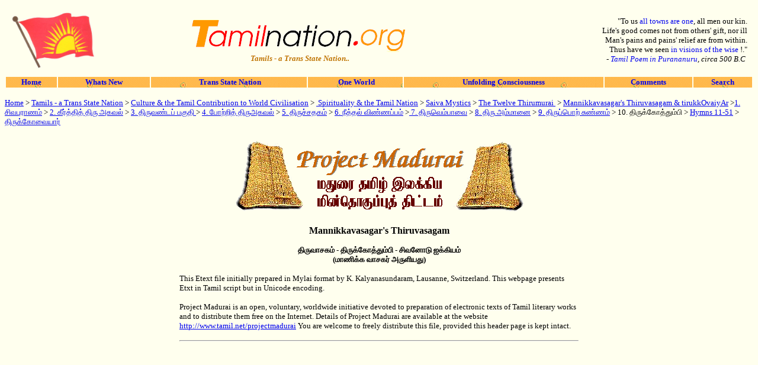

--- FILE ---
content_type: text/html; charset=UTF-8
request_url: https://tamilnation.org/sathyam/east/thiruvasagam/tvasagam10
body_size: 6246
content:
<!DOCTYPE HTML PUBLIC "-//IETF//DTD HTML//EN">
<html>

<!-- #BeginTemplate "../../../_private/template_1.dwt" -->

<head>
<META NAME="ROBOTS" CONTENT="NOARCHIVE"> 

<meta http-equiv="Content-Type" content="text/html; charset=windows-1252">
<meta name="GENERATOR" content="Microsoft FrontPage 6.0">
<meta name="ProgId" content="FrontPage.Editor.Document">
<!-- #BeginEditable "doctitle" -->
<title>Thiruvasagam - Thirukoththumbi - &#2980;&#3007;&#2992;&#3009;&#2997;&#3006;&#2970;&#2965;&#2990;&#3021; - &#2980;&#3007;&#2992;&#3009;&#2965;&#3021;&#2965;&#3019;&#2980;&#3021;&#2980;&#3009;&#2990;&#3021;&#2986;&#3007; </title>
<!-- #EndEditable -->
</head>

<body BGCOLOR="#FFFFEE"  >
<div align="center">

<table border="0" width="100%" cellpadding="8" id="table3">
	<tr>
		<td width="150">
		<p align="center">
<a href='/' target='_self'>
<img border="0" src="../../../images/conferences/us/84nanuet_flag.gif" width="146" height="100" align="left" hspace="0"></a></p>
		</td>
		<td>
		<p align="center">
		<a href='/' name='top' target='_self'>
		<img border="0" src="../../../images/tn1.gif"></a><br>
		<b>
		<i><font size="2" color="#BF7300">
		<a href='/diaspora/' style='text-decoration: none'>&nbsp;<font color="#BF7300">Tamils - a Trans State Nation..</font></a></font></i></b></td>
		<td>
		<p align="right"><font size="2">&quot;To us
		<a href='/oneworld/' style='text-decoration: none' target='_self'>all towns are one</a>, all men our kin.<br>Life's good comes not from 
		others' gift, nor ill 
		<br>Man's pains and pains' relief are from within.<br>Thus have we seen 
		<a href='/sathyam/unfolding' style='text-decoration: none' target='_self'>in visions 
		of the wise
</a>!.&quot;<br>- </font><em><font size="2">
		<a href='/diaspora/#purananuru' style='text-decoration: none'>
		Tamil Poem in Purananuru</a>, circa 500 B.C&nbsp;</font></em></td>
	</tr>
</table>
  <table border="0" width="100%" id="table4">
    <tr>
      <td align="center" valign="middle" bgcolor="#FDB409" background="../../../images/culture/kolam/kolam3y.GIF">
		<b>
		<font size="2">
		<a href='/' style='text-decoration: none' target='_self'>Home</a></font></b></td>
      <td align="center" valign="middle" bgcolor="#FDB409" background="../../../images/culture/kolam/kolam3y.GIF">
		<b><font size="2">
		<a href='/whatsnew' style='text-decoration: none'>Whats New</a></font></b></td>
      <td align="center" valign="middle" bgcolor="#FDB409" background="../../../images/culture/kolam/kolam3y.GIF">
		<b><font size="2">
		<a href='/diaspora/' style='text-decoration: none' target='_self'>&nbsp;Trans State Nation</a></font></b></td>
      <td align="center" valign="middle" bgcolor="#FDB409" background="../../../images/culture/kolam/kolam3y.GIF">
		<b><font size="2">
		<a href='/oneworld/' style='text-decoration: none' target='_self'>&nbsp;One World</a></font></b></td>
      <td align="center" valign="middle" bgcolor="#FDB409" background="../../../images/culture/kolam/kolam3y.GIF">
		<font size="2"><b>
		<a href='/sathyam/unfolding' style='text-decoration: none' target='_self'>Unfolding 
		Consciousness</a></b></font></td>
      <td align="center" valign="middle" bgcolor="#FDB409" background="../../../images/culture/kolam/kolam3y.GIF">
		<b><font size="2">
		<a href='/comments' style='text-decoration: none' target='_self'>
		Comments</a></font></b></td>
      <td align="center" valign="middle" bgcolor="#FDB409" background="../../../images/culture/kolam/kolam3y.GIF"><b>
		<font size="2">
		<a href='/search' style='text-decoration: none' target='_self'>Search</a></font></b></td>
    </tr>
  </table> </div>

	 <!-- #BeginEditable "content" -->
<p align="left"><a href='/' target='contents'>
<font size="2">Home</font></a><font size="2"> &gt; <a href='/diaspora/' target='contents'>
Tamils - a Trans State Nation</a> &gt;<font face="Times New Roman"> <a href='/culture/' target='contents'>
Culture &amp; the Tamil Contribution to World Civilisation</a> &gt; </font>
<a href='/sathyam/east/tamilnation' target='contents'> &nbsp;Spirituality &amp; the Tamil Nation</a> 
&gt;<font face="Times New Roman"> 
<a href='/sathyam/east/saivaism/saivamystics' target='contents'>Saiva Mystics</a> </font>
&gt; 
</font>
<a href='/sathyam/east/thirumurai' target='contents'>


<font size="2">The Twelve Thirumurai </font>

</a><small><font size="2">&nbsp;&gt; <a href='/sathyam/east/thiruvasagam/tvasagam0' target='contents'>
Mannikkavasagar's Thiruvasagam &amp; tirukkOvaiyAr</a> </font>&gt;<a href='/sathyam/east/thiruvasagam/tvasagam01' target='contents'>1. 
&#2970;&#3007;&#2997;&#2986;&#3009;&#2992;&#3006;&#2979;&#2990;&#3021;</a> 
&gt; <a href='/sathyam/east/thiruvasagam/tvasagam02' target='contents'>2. &#2965;&#3008;&#2992;&#3021;&#2980;&#3021;&#2980;&#3007;&#2980;&#3021; &#2980;&#3007;&#2992;&#3009; &#2949;&#2965;&#2997;&#2994;&#3021;</a> 
&gt;
					<a href='/sathyam/east/thiruvasagam/tvasagam03' target='contents'>3. &#2980;&#3007;&#2992;&#3009;&#2997;&#2979;&#3021;&#2975;&#2986;&#3021; 
&#2986;&#2965;&#3009;&#2980;&#3007; 
</a>&gt;
					<a href='/sathyam/east/thiruvasagam/tvasagam04' target='contents'>4. &#2986;&#3019;&#2993;&#3021;&#2993;&#3007;&#2980;&#3021; 
&#2980;&#3007;&#2992;&#3009;&#2949;&#2965;&#2997;&#2994;&#3021;</a> 
&gt;
					<a href='/sathyam/east/thiruvasagam/tvasagam05' target='contents'>5. &#2980;&#3007;&#2992;&#3009;&#2970;&#3021;&#2970;&#2980;&#2965;&#2990;&#3021;</a> 
&gt; <a href='/sathyam/east/thiruvasagam/tvasagam06' target='contents'>6. </font>
					<font size="2">
					&#2984;&#3008;&#2980;&#3021;&#2980;&#2994;&#3021; &#2997;&#3007;&#2979;&#3021;&#2979;&#2986;&#3021;&#2986;&#2990;&#3021;</font></a><font size="2">
					&gt;<a href='/sathyam/east/thiruvasagam/tvasagam07' target='contents'> 7. &#2980;&#3007;&#2992;&#3009;&#2997;&#3014;&#2990;&#3021;&#2986;&#3006;&#2997;</a>&#3016; 
&gt;
					<a href='/sathyam/east/thiruvasagam/tvasagam08' target='contents'>8. &#2980;&#3007;&#2992;&#3009; &#2949;&#2990;&#3021;&#2990;&#3006;&#2985;&#3016;</a> 
&gt;
					<a href='/sathyam/east/thiruvasagam/tvasagam09' target='contents'>9. &#2980;&#3007;&#2992;&#3009;&#2986;&#3021;&#2986;&#3018;&#2993;&#3021; 
&#2970;&#3009;&#2979;&#3021;&#2979;&#2990;&#3021;</a>
&gt; 10. &#2980;&#3007;&#2992;&#3009;&#2965;&#3021;&#2965;&#3019;&#2980;&#3021;&#2980;&#3009;&#2990;&#3021;&#2986;&#3007; &gt; <a href='/sathyam/east/thiruvasagam/mp003b' target='contents'>Hymns 11-51</a> 
&gt; <a href='/literature/pmunicode/mp054' target='contents'>
&#2980;&#3007;&#2992;&#3009;&#2965;&#3021;&#2965;&#3019;&#2997;&#3016;&#2991;&#3006;&#2992;&#3021;</a></font></small></p>

<div align="center">
	<table border="0" width="760" id="table1">
		<tr>
			<td>

<h3 align="center">
<a href='/literature/projectmadurai/intro' target='contents'>
<img SRC="../../../images/literature/projectmadurai.gif" WIDTH="495" HEIGHT="129" border="0"></a></h3>
<p align="center"><b><font size="3">Mannikkavasagar's Thiruvasagam </font></b> </p>
<DIV align=center>
<b><font size="2">&#2980;&#3007;&#2992;&#3009;&#2997;&#3006;&#2970;&#2965;&#2990;&#3021; - &#2980;&#3007;&#2992;&#3009;&#2965;&#3021;&#2965;&#3019;&#2980;&#3021;&#2980;&#3009;&#2990;&#3021;&#2986;&#3007; - &#2970;&#3007;&#2997;&#2985;&#3019;&#2975;&#3009; &#2960;&#2965;&#3021;&#2965;&#3007;&#2991;&#2990;&#3021;<BR>(&#2990;&#3006;&#2979;&#3007;&#2965;&#3021;&#2965; 
&#2997;&#3006;&#2970;&#2965;&#2992;&#3021; &#2949;&#2992;&#3009;&#2995;&#3007;&#2991;&#2980;&#3009;) 
</font> </b></DIV>
<blockquote>
	<font size="2">This Etext file initially prepared in Mylai format by K. 
	Kalyanasundaram, Lausanne, Switzerland. This webpage presents Etxt in Tamil 
	script but in Unicode encoding.
		</font>
	<p><font size="2">Project Madurai is an open, voluntary, worldwide 
	initiative devoted to preparation of electronic texts of Tamil literary 
	works and to distribute them free on the Internet. Details of Project 
	Madurai are available at the website
		<a href="http://www.tamil.net/projectmadurai" target="contents">
	http://www.tamil.net/projectmadurai</a>
		You are welcome to freely distribute this file, provided this header 
	page is kept intact.</font></p><hr>
</blockquote>

			<p style="line-height: 150%" align="center"><font size="2"><b><div style="text-align: center; margin: auto"><object type="application/x-shockwave-flash" style="width:450px; height:366px;" data="https://www.youtube.com/v/fr8mTh6jEwU">
<param name="movie" value="https://www.youtube.com/v/fr8mTh6jEwU" />
</object>
	<div class=" date-20080702" id="baseDiv">
		<div id="watch-vid-title">
			<div>
				Thirukoneswaram &amp; Thiruvasagam - &#2980;&#3007;&#2992;&#3009;&#2965;&#3021;&#2965;&#3019;&#2980;&#3021;&#2980;&#3009;&#2990;&#3021;&#2986;&#3007;</div>
		</div>
	</div>
	<div style="font-size: 0.8em">&nbsp;</div></div></b></font></p>
<p style="line-height: 150%"><b><font size="2">&#2980;&#3007;&#2992;&#3009;&#2965;&#3021;&#2965;&#3019;&#2980;&#3021;&#2980;&#3009;&#2990;&#3021;&#2986;&#3007; - &#2970;&#3007;&#2997;&#2985;&#3019;&#2975;&#3009; 
&#2960;&#2965;&#3021;&#2965;&#3007;&#2991;&#2990;&#3021;</font></b></p>
			<p style="line-height: 150%"><font size="2">(&#2980;&#3007;&#2994;&#3021;&#2994;&#3016;&#2991;&#3007;&#2994;&#3021; &#2949;&#2992;&#3009;&#2995;&#3007;&#2991;&#2980;&#3009;- 
			&#2984;&#3006;&#2994;&#2975;&#3007;&#2980;&#3021; &#2980;&#2992;&#2997;&#3009; &#2965;&#3018;&#2970;&#3021;&#2970;&#2965;&#2965;&#3021; &#2965;&#2994;&#3007;&#2986;&#3021;&#2986;&#3006;) 
<BR><BR>&#2986;&#3010;&#2997;&#3015;&#2993;&#3009; &#2965;&#3019;&#2985;&#3009;&#2990;&#3021; &#2986;&#3009;&#2992;&#2984;&#3021;&#2980;&#2992;&#2985;&#3009;&#2990;&#3021; &#2986;&#3018;&#2993;&#3021;&#2986;&#2990;&#3016;&#2984;&#3021;&#2980; <BR>&#2984;&#3006;&#2997;&#3015;&#2993;&#3009; &#2970;&#3014;&#2994;&#3021;&#2997;&#3007;&#2991;&#3009;&#2990;&#3021; &#2984;&#3006;&#2992;&#2979;&#2979;&#3009;&#2990;&#3021; &#2984;&#3006;&#2985;&#3021; 
			&#2990;&#2993;&#3016;&#2991;&#3009;&#2990;&#3021; <BR>&#2990;&#3006;&#2997;&#3015;&#2993;&#3009; &#2970;&#3019;&#2980;&#3007;&#2991;&#3009;&#2990;&#3021; &#2997;&#3006;&#2985;&#2997;&#2992;&#3009;&#2984;&#3021; &#2980;&#3006;&#2990;&#2993;&#3007;&#2991;&#3006;&#2970;&#3021; <BR>&#2970;&#3015;&#2997;&#3015;&#2993;&#3009; &#2970;&#3015;&#2997;&#2975;&#3007;&#2965;&#3021;&#2965;&#3015; 
			&#2970;&#3014;&#2985;&#3021;&#2993;&#3009;&#2980;&#3006;&#2991;&#3021; &#2965;&#3019;&#2980;&#3021;&#2980;&#3009;&#2990;&#3021;&#2986;&#3008;. 215 <BR><BR>&#2984;&#3006;&#2985;&#3006;&#2992;&#3021; &#2958;&#2985;&#3021; &#2953;&#2995;&#3021;&#2995;&#2990;&#3006;&#2992;&#3021; &#2974;&#3006;&#2985;&#2969;&#3021;&#2965; &#2995;&#3006;&#2992;&#3021; 
			&#2958;&#2985;&#3021;&#2985;&#3016; &#2991;&#3006;&#2992;&#2993;&#3007;&#2997;&#3006;&#2992;&#3021; 
<BR>&#2997;&#3006;&#2985;&#3019;&#2992;&#3021; &#2986;&#3007;&#2992;&#3006;&#2985;&#3014;&#2985;&#3021;&#2985;&#3016; &#2950;&#2979;&#3021;&#2975;&#3007;&#2994;&#2985;&#3015;&#2994;&#3021; &#2990;&#2980;&#3007;&#2990;&#2991;&#2969;&#3021;&#2965;&#3007; <BR>&#2954;&#2985;&#3006; &#2992;&#3009;&#2975;&#3016;&#2980;&#2994;&#3016;&#2991;&#3007;&#2994;&#3021; &#2953;&#2979;&#3021;&#2986;&#2994;&#3007;&#2980;&#3015;&#2992;&#3021; 
			&#2949;&#2990;&#3021;&#2986;&#2994;&#2997;&#2985;&#3021; <BR>&#2980;&#3015;&#2985;&#3006;&#2992;&#3021; &#2965;&#2990;&#2994;&#2990;&#3015; &#2970;&#3014;&#2985;&#3021;&#2993;&#3010;&#2980;&#3006;&#2991;&#3021; &#2965;&#3019;&#2980;&#3021;&#2980;&#3009;&#2990;&#3021;&#2986;&#3008;. 216 <BR><BR>
			<a name="&#2980;&#3007;&#2985;&#3016;&#2980;&#3021;&#2980;&#2985;&#3016;_&#2953;&#2995;&#3021;&#2995;&#2980;&#3019;&#2992;&#3021;" target="contents">
			&#2980;&#3007;&#2985;&#3016;&#2980;&#3021;&#2980;&#2985;&#3016; &#2953;&#2995;&#3021;&#2995;&#2980;&#3019;&#2992;&#3021;</a> 
			&#2986;&#3010;&#2997;&#3007;&#2985;&#3007;&#2994;&#3021; &#2980;&#3015;&#2985;&#3021;&#2953;&#2979;&#3021;&#2979;&#3006;&#2980;&#3015; <BR>&#2984;&#3007;&#2985;&#3016;&#2980;&#3021;&#2980;&#3018;&#2993;&#3009;&#2990;&#3021; &#2965;&#3006;&#2979;&#3021;&#2980;&#3018;&#2993;&#3009;&#2990;&#3021; &#2986;&#3015;&#2970;&#3009;&#2984;&#3021;&#2980;&#3018;&#2993;&#3009;&#2990;&#3021; 
			&#2958;&#2986;&#3021;&#2986;&#3019;&#2980;&#3009;&#2990;&#3021; 
<BR>&#2949;&#2985;&#3016;&#2980;&#3021;&#2980;&#3014;&#2994;&#3009;&#2990;&#3021; &#2986;&#3009;&#2995;&#3021;&#2984;&#3014;&#2965; &#2950;&#2985;&#2984;&#3021;&#2980;&#2980;&#3021; &#2980;&#3015;&#2985;&#3021; &#2970;&#3018;&#2992;&#3007;&#2991;&#3009;&#2990;&#3021; <BR>&#2965;&#3009;&#2985;&#3007;&#2986;&#3021;&#2986;&#3009;&#2975;&#3016;&#2991;&#3006;&#2985;&#3009;&#2965;&#3021;&#2965;&#3015; &#2970;&#3014;&#2985;&#3021;&#2993;&#3010;&#2980;&#3006;&#2991;&#3021; 
			&#2965;&#3019;&#2980;&#3021;&#2980;&#3009;&#2990;&#3021;&#2986;&#3008;. 217 <BR><BR>
			<a name="&#2965;&#2979;&#3021;&#2979;&#2986;&#3021;&#2986;&#2985;&#3021;" target="contents">
			&#2965;&#2979;&#3021;&#2979;&#2986;&#3021;&#2986;&#2985;&#3021;</a> &#2962;&#2986;&#3021;&#2986;&#2980;&#3019;&#2992;&#3021; &#2949;&#2985;&#3021;&#2986;&#3007;&#2985;&#3021;&#2990;&#3016; &#2965;&#2979;&#3021;&#2975;&#2986;&#3007;&#2985;&#3021; <BR>&#2958;&#2985;&#3021;&#2985;&#2986;&#3021;&#2986;&#2985;&#3021; &#2958;&#2985;&#3021;&#2985;&#3018;&#2986;&#3021;&#2986;&#3007;&#2994;&#3021; 
			&#2958;&#2985;&#3021;&#2985;&#3016;&#2991;&#3009;&#2990;&#3021; &#2950;&#2975;&#3021;&#2965;&#3018;&#2979;&#3021;&#2975;&#2992;&#3009;&#2995;&#3007; <BR>&#2997;&#2979;&#3021;&#2979;&#2986;&#3021; &#2986;&#2979;&#3007;&#2980;&#3021;&#2980;&#3014;&#2985;&#3021;&#2985;&#3016; &#2997;&#3006;&#2997;&#3014;&#2985;&#3021;&#2993; &#2997;&#3006;&#2985;&#3021; &#2965;&#2992;&#3009;&#2979;&#3016;&#2970;&#3021; 
<BR>&#2965;&#2979;&#3021;&#2979;&#2986;&#3021;&#2986;&#3014;&#2985;&#3021; &#2984;&#3008;&#2993;&#3021;&#2993;&#2993;&#3021;&#2965;&#3015; &#2970;&#3014;&#2985;&#3021;&#2993;&#3010;&#2980;&#3006;&#2991;&#3021; &#2965;&#3019;&#2980;&#3021;&#2980;&#3009;&#2990;&#3021;&#2986;&#3008;. 218 <BR><BR>&#2949;&#2980;&#3021;&#2980;&#3015;&#2997;&#2992;&#3021; &#2980;&#3015;&#2997;&#2992;&#3021; 
			&#2949;&#2997;&#2992;&#3021;&#2980;&#3015;&#2997; &#2992;&#3014;&#2985;&#3021;&#2993;&#3007;&#2969;&#3021;&#2969;&#2985;&#3021; <BR>&#2986;&#3018;&#2991;&#3021;&#2980;&#3021;&#2980;&#3015;&#2997;&#3009; &#2986;&#3015;&#2970;&#3007;&#2986;&#3021; &#2986;&#3009;&#2994;&#2990;&#3021;&#2986;&#3009;&#2965;&#3007;&#2985;&#3021;&#2993; &#2986;&#3010;&#2980;&#2994;&#2980;&#3021;&#2980;&#3015; <BR>
			&#2986;&#2980;&#3021;&#2980;&#3015;&#2980;&#3009;&#2990;&#3021; &#2951;&#2994;&#3021;&#2994;&#3006;&#2980;&#3014;&#2985;&#3021; &#2986;&#2993;&#3021;&#2993;&#2993;&#2984;&#3006;&#2985;&#3021; &#2986;&#2993;&#3021;&#2993;&#3007;&#2984;&#3007;&#2985;&#3021;&#2993; <BR>&#2990;&#3014;&#2991;&#3021;&#2980;&#3021;&#2980;&#3015;&#2997;&#2992;&#3021; &#2980;&#3015;&#2997;&#2993;&#3021;&#2965;&#3015; 
			&#2970;&#3014;&#2985;&#3021;&#2993;&#3010;&#2980;&#3006;&#2991;&#3021; &#2965;&#3019;&#2980;&#3021;&#2980;&#3009;&#2990;&#3021;&#2986;&#3008;. 219 <BR><BR>&#2997;&#3016;&#2980;&#3021;&#2980; &#2984;&#3007;&#2980;&#3007;&#2986;&#3014;&#2979;&#3021;&#2975;&#3007;&#2992;&#3021; &#2990;&#2965;&#3021;&#2965;&#2995;&#3021;&#2965;&#3009;&#2994;&#2969;&#3021; 
			&#2965;&#2994;&#3021;&#2997;&#3007;&#2991;&#3014;&#2985;&#3021;&#2985;&#3009;&#2990;&#3021; <BR>&#2986;&#3007;&#2980;&#3021;&#2980; &#2953;&#2994;&#2965;&#3007;&#2993;&#3021; &#2986;&#3007;&#2993;&#2986;&#3021;&#2986;&#3019; &#2975;&#3007;&#2993;&#2986;&#3021;&#2986;&#3014;&#2985;&#3021;&#2985;&#3009;&#2974;&#3021; <BR>&#2970;&#3007;&#2980;&#3021;&#2980; 
			&#2997;&#3007;&#2965;&#3006;&#2992;&#2965;&#3021; &#2965;&#2994;&#2965;&#3021;&#2965;&#2990;&#3021; &#2980;&#3014;&#2995;&#3007;&#2997;&#3007;&#2980;&#3021;&#2980; <BR>&#2997;&#3007;&#2980;&#3021;&#2980;&#2965;&#2980;&#3021; &#2980;&#3015;&#2997;&#2993;&#3021;&#2965;&#3015; &#2970;&#3014;&#2985;&#3021;&#2993;&#3010;&#2980;&#3006;&#2991;&#3021; 
			&#2965;&#3019;&#2980;&#3021;&#2980;&#3009;&#2990;&#3021;&#2986;&#3008;. 220 <BR><BR>&#2970;&#2975;&#3021;&#2975;&#3019; &#2984;&#3007;&#2985;&#3016;&#2965;&#3021;&#2965; &#2990;&#2985;&#2980;&#3021;&#2980;&#2990;&#3009;&#2980;&#3006;&#2974;&#3021; &#2970;&#2969;&#3021;&#2965;&#2992;&#2985;&#3016;&#2965;&#3021; 
<BR>&#2965;&#3014;&#2975;&#3021;&#2975;&#3015;&#2985;&#3021; &#2990;&#2993;&#2986;&#3021;&#2986;&#3015;&#2985;&#3019; &#2965;&#3015;&#2975;&#3009;&#2986;&#2975;&#3006;&#2980;&#3021; &#2980;&#3007;&#2992;&#3009;&#2997;&#2975;&#3007;&#2991;&#3016; <BR>&#2962;&#2975;&#3021;&#2975;&#3006;&#2980; &#2986;&#3006;&#2997;&#3007;&#2980;&#3021; &#2980;&#3018;&#2996;&#3009;&#2990;&#3021;&#2986;&#2992;&#3016;&#2984;&#3006;&#2990;&#3021; 
			&#2953;&#2992;&#3009;&#2997;&#2993;&#3007;&#2991;&#3019;&#2990;&#3021; <BR>&#2970;&#3007;&#2975;&#3021;&#2975;&#3006;&#2991; &#2970;&#3007;&#2975;&#3021;&#2975;&#2993;&#3021;&#2965;&#3015; &#2970;&#3014;&#2985;&#3021;&#2993;&#3010;&#2980;&#3006;&#2991;&#3021; &#2965;&#3019;&#2980;&#3021;&#2980;&#3009;&#2990;&#3021;&#2986;&#3008;. 221 <BR><BR>
			&#2962;&#2985;&#3021;&#2993;&#3006;&#2991;&#3021; &#2990;&#3009;&#2995;&#3016;&#2980;&#3021;&#2980;&#3014;&#2996;&#3009;&#2984;&#3021; &#2980;&#3014;&#2980;&#3021;&#2980;&#2985;&#3016;&#2991;&#3019; &#2965;&#2997;&#2975;&#3009;&#2997;&#3007;&#2975;&#3021;&#2975;&#3009; <BR>&#2984;&#2985;&#3021;&#2993;&#3006;&#2965; &#2997;&#3016;&#2980;&#3021;&#2980;&#3014;&#2985;&#3021;&#2985;&#3016; 
			&#2984;&#3006;&#2991;&#3021;&#2970;&#3007;&#2997;&#3007;&#2965;&#3016; &#2959;&#2993;&#3021;&#2993;&#3009;&#2997;&#3007;&#2980;&#3021;&#2980; 
<BR>&#2958;&#2985;&#3021;&#2980;&#3006;&#2980;&#3016; &#2980;&#3006;&#2980;&#3016;&#2965;&#3021;&#2965;&#3009;&#2990;&#3021; &#2958;&#2990;&#3021;&#2990;&#2985;&#3016;&#2965;&#3021;&#2965;&#3009;&#2984;&#3021; &#2980;&#2990;&#3021;&#2986;&#3014;&#2992;&#3009;&#2990;&#3006;&#2985;&#3021; <BR>&#2965;&#3009;&#2985;&#3021;&#2993;&#3006;&#2980; &#2970;&#3014;&#2994;&#3021;&#2997;&#2993;&#3021;&#2965;&#3015; &#2970;&#3014;&#2985;&#3021;&#2993;&#3010;&#2980;&#3006;&#2991;&#3021; 
			&#2965;&#3019;&#2980;&#3021;&#2980;&#3009;&#2990;&#3021;&#2986;&#3008;. 222 <BR><BR>&#2965;&#2992;&#2979;&#2969;&#3021;&#2965;&#2995;&#3021; &#2958;&#2994;&#3021;&#2994;&#3006;&#2969;&#3021; &#2965;&#2975;&#2984;&#3021;&#2980;&#3009;&#2984;&#3007;&#2985;&#3021;&#2993; &#2965;&#2993;&#3016;&#2990;&#3007;&#2975;&#2993;&#3021;&#2993;&#2985;&#3021; <BR>
			&#2970;&#2992;&#2979;&#2969;&#3021;&#2965; &#2995;&#3015;&#2970;&#3014;&#2985;&#3021;&#2993;&#3009; &#2970;&#3006;&#2992;&#3021;&#2980;&#2994;&#3009;&#2990;&#3015; &#2980;&#3006;&#2985;&#3021;&#2958;&#2985;&#2965;&#3021;&#2965;&#3009; <BR>&#2990;&#2992;&#2979;&#2990;&#3021; &#2986;&#3007;&#2993;&#2986;&#3021;&#2986;&#3014;&#2985;&#3021; 
			&#2993;&#3007;&#2997;&#3016;&#2991;&#3007;&#2992;&#2979;&#3021;&#2975;&#3007;&#2985;&#3021; &#2990;&#2991;&#2965;&#3021;&#2965;&#2993;&#3009;&#2980;&#3021;&#2980; 
<BR>&#2965;&#2992;&#3009;&#2979;&#3016;&#2965;&#3021; &#2965;&#2975;&#2994;&#3009;&#2965;&#3021;&#2965;&#3015; &#2970;&#3014;&#2985;&#3021;&#2993;&#3010;&#2980;&#3006;&#2991;&#3021; &#2965;&#3019;&#2980;&#3021;&#2980;&#3009;&#2990;&#3021;&#2986;&#3008;. 223 <BR><BR>&#2984;&#3019;&#2991;&#3009;&#2993;&#3021;&#2993;&#3009; &#2990;&#3010;&#2980;&#3021;&#2980;&#3009;&#2984;&#3006;&#2985;&#3021; 
			&#2984;&#3009;&#2984;&#3021;&#2980;&#3009;&#2965;&#2985;&#3021;&#2993;&#3006; &#2991;&#3007;&#2969;&#3021;&#2965;&#3007;&#2992;&#3009;&#2984;&#3021;&#2980;&#3009; <BR>&#2984;&#3006;&#2991;&#3009;&#2993;&#3021;&#2993; &#2970;&#3014;&#2994;&#3021;&#2997;&#2990;&#3021; &#2984;&#2991;&#2984;&#3021;&#2980;&#2993;&#3007;&#2991;&#3006; &#2997;&#2979;&#3021;&#2979;&#2990;&#3014;&#2994;&#3021;&#2994;&#3006;&#2984;&#3021; <BR>
			&#2980;&#3006;&#2991;&#3009;&#2993;&#3021;&#2993;&#3009; &#2997;&#2984;&#3021;&#2980;&#3014;&#2985;&#3021;&#2985;&#3016; &#2950;&#2979;&#3021;&#2975;&#3009;&#2965;&#3018;&#2979;&#3021;&#2975;&#2980;&#2985;&#3021;&#2965;&#2992;&#3009;&#2979;&#3016;&#2980;&#3021; <BR>&#2980;&#3015;&#2991;&#3009;&#2993;&#3021;&#2993; &#2970;&#3014;&#2994;&#3021;&#2997;&#2993;&#3021;&#2965;&#3015; 
			&#2970;&#3014;&#2985;&#3021;&#2993;&#3010;&#2980;&#3006;&#2991;&#3021; &#2965;&#3019;&#2980;&#3021;&#2980;&#3009;&#2990;&#3021;&#2986;&#3008;. 224 
<BR><BR>&#2997;&#2985;&#3021;&#2985;&#3014;&#2974;&#3021;&#2970;&#2965;&#3021; &#2965;&#2995;&#3021;&#2997;&#2985;&#3021; &#2990;&#2985;&#2997;&#2994;&#3007;&#2991;&#2985;&#3021; &#2958;&#2985;&#3021;&#2985;&#3006;&#2980;&#3015; <BR>&#2965;&#2994;&#3021;&#2984;&#3014;&#2974;&#3021; &#2970;&#3009;&#2992;&#3009;&#2965;&#3021;&#2965;&#3007;&#2965;&#3021; &#2965;&#2992;&#3009;&#2979;&#3016;&#2991;&#3007;&#2985;&#3006;&#2994;&#3021; 
			&#2950;&#2979;&#3021;&#2975;&#3009;&#2965;&#3018;&#2979;&#3021;&#2975; <BR>&#2949;&#2985;&#3021;&#2985;&#2974;&#3021; &#2980;&#3007;&#2995;&#3016;&#2965;&#3021;&#2965;&#3009;&#2990;&#3021; &#2949;&#2979;&#3007;&#2980;&#3007;&#2994;&#3021;&#2994;&#3016; &#2949;&#2990;&#3021;&#2986;&#2994;&#2997;&#2985;&#3021; <BR>&#2986;&#3018;&#2985;&#3021;&#2985;&#2969;&#3021; 
			&#2965;&#2996;&#2994;&#3009;&#2965;&#3021;&#2965;&#3015; &#2970;&#3014;&#2985;&#3021;&#2993;&#3010;&#2980;&#3006;&#2991;&#3021; &#2965;&#3019;&#2980;&#3021;&#2980;&#3009;&#2990;&#3021;&#2986;&#3008;. 225 <BR><BR>&#2984;&#3006;&#2991;&#3015;&#2985;&#3016;&#2980;&#3021; &#2980;&#2985;&#3021;&#2985;&#2975;&#3007;&#2965;&#2995;&#3021; 
			&#2986;&#3006;&#2975;&#3009;&#2997;&#3007;&#2980;&#3021;&#2980; &#2984;&#3006;&#2991;&#2965;&#2985;&#3016;&#2986;&#3021; 
<BR>&#2986;&#3015;&#2991;&#3015;&#2985; &#2980;&#3009;&#2995;&#3021;&#2995;&#2986;&#3021; &#2986;&#3007;&#2996;&#3016;&#2986;&#3018;&#2993;&#3009;&#2965;&#3021;&#2965;&#3009;&#2990;&#3021; &#2986;&#3014;&#2992;&#3009;&#2990;&#3016;&#2991;&#2985;&#3016;&#2970;&#3021; <BR>&#2970;&#3008;&#2991;&#3015;&#2980;&#3009;&#2990;&#3021; &#2951;&#2994;&#3021;&#2994;&#3006;&#2980;&#3014;&#2985;&#3021; &#2970;&#3014;&#2991;&#3021;&#2986;&#2979;&#3007;&#2965;&#2995;&#3021; 
			&#2965;&#3018;&#2979;&#3021;&#2975;&#2992;&#3009;&#2995;&#2984;&#3021; <BR>&#2980;&#3006;&#2991;&#3006;&#2985; &#2952;&#2970;&#2993;&#3021;&#2965;&#3015; &#2970;&#3014;&#2985;&#3021;&#2993;&#3010;&#2980;&#3006;&#2991;&#3021; &#2965;&#3019;&#2980;&#3021;&#2980;&#3009;&#2990;&#3021;&#2986;&#3008;. 226 <BR><BR>
			&#2984;&#3006;&#2985;&#3021;&#2980;&#2985;&#2965;&#3021; &#2965;&#2985;&#3021;&#2986;&#3007;&#2985;&#3021;&#2985;&#3016; &#2984;&#3006;&#2985;&#3009;&#2984;&#3021;&#2980;&#3006; &#2985;&#3009;&#2990;&#3021; &#2949;&#2993;&#3007;&#2997;&#3019;&#2990;&#3021; <BR>&#2980;&#3006;&#2985;&#3014;&#2985;&#3021;&#2985;&#3016; &#2950;&#2975;&#3021;&#2965;&#3018;&#2979;&#3021;&#2975; 
			&#2980;&#3014;&#2994;&#3021;&#2994;&#3006;&#2992;&#3009;&#2984;&#3021; &#2980;&#3006;&#2990;&#2993;&#3007;&#2997;&#3006;&#2992;&#3021; 
<BR>&#2950;&#2985; &#2965;&#2992;&#3009;&#2979;&#3016;&#2991;&#3009;&#2990;&#3021; &#2949;&#2969;&#3021;&#2965;&#3009;&#2993;&#3021;&#2993;&#3015; &#2980;&#3006;&#2985;&#2997;&#2985;&#3015; <BR>&#2965;&#3019;&#2985;&#3014;&#2985;&#3021;&#2985;&#3016;&#2965;&#3021; &#2965;&#3010;&#2975;&#2965;&#3021; &#2965;&#3009;&#2995;&#3007;&#2992;&#3021;&#2984;&#3021;&#2980;&#3010;&#2980;&#3006;&#2991;&#3021; 
			&#2965;&#3019;&#2980;&#3021;&#2980;&#3009;&#2990;&#3021;&#2986;&#3008;. 227 <BR><BR>&#2965;&#2992;&#3009;&#2997;&#3006;&#2991;&#3021; &#2953;&#2994;&#2965;&#3007;&#2985;&#3009;&#2965;&#3021; &#2965;&#2986;&#3021;&#2986;&#3009;&#2993;&#2990;&#3006;&#2991;&#3021; &#2951;&#2986;&#3021;&#2986;&#3009;&#2993;&#2980;&#3021;&#2980;&#3015; <BR>
			&#2990;&#2992;&#3009;&#2997;&#3006;&#2992;&#3021; &#2990;&#2994;&#2992;&#3021;&#2965;&#3021;&#2965;&#3009;&#2996;&#2994;&#3021; &#2990;&#3006;&#2980;&#3007;&#2985;&#3018;&#2975;&#3009;&#2990;&#3021; &#2997;&#2984;&#3021;&#2980;&#2992;&#3009;&#2995;&#3007; <BR>&#2949;&#2992;&#3009;&#2997;&#3006;&#2991;&#3021; &#2990;&#2993;&#3016;&#2986;&#2991;&#3007;&#2994;&#3021; 
			&#2949;&#2984;&#3021;&#2980;&#2979;&#2985;&#3006;&#2991;&#3021; &#2950;&#2979;&#3021;&#2975;&#3009;&#2965;&#3018;&#2979;&#3021;&#2975; 
<BR>&#2980;&#3007;&#2992;&#3009;&#2997;&#3006;&#2985; &#2980;&#3015;&#2997;&#2993;&#3021;&#2965;&#3015; &#2970;&#3014;&#2985;&#3021;&#2993;&#3010;&#2980;&#3006;&#2991;&#3021; &#2965;&#3019;&#2980;&#3021;&#2980;&#3009;&#2990;&#3021;&#2986;&#3008;. 228 <BR><BR>&#2984;&#3006;&#2985;&#3009;&#2990;&#3021;&#2958;&#2985;&#3021; &#2970;&#3007;&#2984;&#3021;&#2980;&#3016;&#2991;&#3009;&#2990;&#3021; 
			&#2984;&#3006;&#2991;&#2965;&#2985;&#3009;&#2965;&#3021; &#2965;&#3014;&#2997;&#3021;&#2997;&#3007;&#2975;&#2980;&#3021;&#2980;&#3019;&#2990;&#3021; <BR>&#2980;&#3006;&#2985;&#3009;&#2984;&#3021;&#2980;&#2985;&#3021; &#2980;&#3016;&#2991;&#2994;&#3009;&#2984;&#3021; &#2980;&#3006;&#2996;&#3021;&#2970;&#2975;&#3016;&#2991;&#3019;&#2985;&#3021; &#2950;&#2979;&#3021;&#2975;&#3007;&#2994;&#2985;&#3015;&#2994;&#3021; <BR>
			&#2997;&#3006;&#2985;&#3009;&#2984;&#3021; &#2980;&#3007;&#2970;&#3016;&#2965;&#2995;&#3009;&#2990;&#3021; &#2990;&#3006;&#2965;&#2975;&#2994;&#3009;&#2990;&#3021; &#2950;&#2991;&#2986;&#3007;&#2992;&#3006;&#2985;&#3021; <BR>&#2980;&#3015;&#2985;&#3009;&#2984;&#3021;&#2980;&#3009; &#2970;&#3015;&#2997;&#2975;&#3007;&#2965;&#3021;&#2965;&#3015; &#2970;&#3014;&#2985;&#3021;&#2993;&#3010;&#2980;&#3006;&#2991;&#3021; 
			&#2965;&#3019;&#2980;&#3021;&#2980;&#3009;&#2990;&#3021;&#2986;&#3008;. 229 
<BR><BR>&#2953;&#2995;&#3021;&#2995;&#2986;&#3021; &#2986;&#2975;&#3006;&#2980; &#2980;&#3007;&#2992;&#3009;&#2953;&#2992;&#3009;&#2997;&#3016; &#2953;&#2995;&#3021;&#2995;&#3009;&#2980;&#2994;&#3009;&#2990;&#3021; <BR>&#2965;&#2995;&#3021;&#2995;&#2986;&#3021; &#2986;&#2975;&#3006;&#2980; &#2965;&#2995;&#3007;&#2997;&#2984;&#3021;&#2980; &#2997;&#3006;&#2985;&#3021;&#2965;&#2992;&#3009;&#2979;&#3016; 
<BR>&#2997;&#3014;&#2995;&#3021;&#2995;&#2986;&#3021; &#2986;&#3007;&#2992;&#3006;&#2985;&#3021;&#2958;&#2985;&#3021; &#2986;&#3007;&#2992;&#3006;&#2985;&#3021;&#2958;&#2985;&#3021;&#2985;&#3016; &#2997;&#3015;&#2993;&#3015;&#2950;&#2975;&#3021; <BR>&#2965;&#3018;&#2995;&#3021;&#2995;&#2986;&#3021; &#2986;&#3007;&#2992;&#3006;&#2985;&#3009;&#2965;&#3021;&#2965;&#3015; &#2970;&#3014;&#2985;&#3021;&#2993;&#3010;&#2980;&#3006;&#2991;&#3021; 
			&#2965;&#3019;&#2980;&#3021;&#2980;&#3009;&#2990;&#3021;&#2986;&#3008;. 230 <BR><BR>&#2986;&#3018;&#2991;&#3021;&#2991;&#3006;&#2991; &#2970;&#3014;&#2994;&#3021;&#2997;&#2980;&#3021;&#2980;&#3015; &#2986;&#3009;&#2965;&#3021;&#2965;&#2996;&#3009;&#2984;&#3021;&#2980;&#3007; &#2984;&#3006;&#2995;&#3021;&#2980;&#3019;&#2993;&#3009;&#2990;&#3021; <BR>
			&#2990;&#3014;&#2991;&#3021;&#2991;&#3006;&#2965;&#3021; &#2965;&#2992;&#3009;&#2980;&#3007;&#2965;&#3021;&#2965;&#3007;&#2975;&#2984;&#3021;&#2980;&#3015;&#2985;&#3016; &#2950;&#2975;&#3021;&#2965;&#3018;&#2979;&#3021;&#2975; <BR>&#2960;&#2991;&#3006;&#2997;&#3014;&#2985;&#3021; &#2950;&#2992;&#3010;&#2991;&#3007;&#2992;&#3015; &#2949;&#2990;&#3021;&#2986;&#2994;&#2997;&#3006; 
			&#2958;&#2985;&#3021;&#2993;&#2997;&#2985;&#3021;&#2993;&#2985;&#3021; <BR>&#2970;&#3014;&#2991;&#3021;&#2991;&#3006;&#2992;&#3021; &#2990;&#2994;&#2992;&#2975;&#3007;&#2965;&#3021;&#2965;&#3015; &#2970;&#3014;&#2985;&#3021;&#2993;&#3010;&#2980;&#3006;&#2991;&#3021; &#2965;&#3019;&#2980;&#3021;&#2980;&#3009;&#2990;&#3021;&#2986;&#3008;. 231 <BR><BR>
			&#2980;&#3019;&#2994;&#3009;&#2984;&#3021; &#2980;&#3009;&#2965;&#3007;&#2994;&#3009;&#2969;&#3021; &#2965;&#3009;&#2996;&#3016;&#2991;&#3009;&#2974;&#3021; &#2970;&#3009;&#2992;&#3009;&#2995;&#3021;&#2980;&#3019;&#2975;&#3009;&#2990;&#3021; <BR>&#2986;&#3006;&#2994;&#3021;&#2997;&#3014;&#2995;&#3021;&#2995;&#3016; &#2984;&#3008;&#2993;&#3009;&#2990;&#3021; 
			&#2986;&#2970;&#3009;&#2974;&#3021;&#2970;&#3006;&#2984;&#3021;&#2980;&#3009;&#2990;&#3021; &#2986;&#3016;&#2969;&#3021;&#2965;&#3007;&#2995;&#3007;&#2991;&#3009;&#2974;&#3021; <BR>&#2970;&#3010;&#2994;&#2990;&#3009;&#2984;&#3021; &#2980;&#3018;&#2965;&#3021;&#2965; &#2997;&#2995;&#3016;&#2991;&#3009; &#2990;&#3009;&#2975;&#3016;&#2980;&#3021;&#2980;&#3018;&#2985;&#3021;&#2990;&#3016;&#2965;&#3021; <BR>
			&#2965;&#3019;&#2994;&#2990;&#3015; &#2984;&#3019;&#2965;&#3021;&#2965;&#3007;&#2965;&#3021; &#2965;&#3009;&#2995;&#3007;&#2992;&#3021;&#2984;&#3021;&#2980;&#3010;&#2980;&#3006;&#2991;&#3021; &#2965;&#3019;&#2980;&#3021;&#2980;&#3009;&#2990;&#3021;&#2986;&#3008;. 232 
<BR><BR>&#2965;&#2995;&#3021;&#2997;&#2985;&#3021; &#2965;&#2975;&#3007;&#2991;&#2985;&#3021; &#2965;&#2994;&#2980;&#3007;&#2991;&#3007;&#2997;&#2985;&#3021; &#2958;&#2985;&#3021;&#2985;&#3006;&#2980; <BR>&#2997;&#2995;&#3021;&#2995;&#2994;&#3021; &#2997;&#2992;&#2997;&#2992; &#2997;&#2984;&#3021;&#2980;&#3018;&#2996;&#3007;&#2984;&#3021;&#2980;&#3006;&#2985;&#3021; &#2958;&#2985;&#3021; &#2990;&#2985;&#2980;&#3021;&#2980;&#3015; 
<BR>&#2953;&#2995;&#3021;&#2995;&#2980;&#3021; &#2980;&#3009;&#2993;&#2980;&#3009;&#2991; &#2992;&#3018;&#2985;&#3021;&#2993;&#3018;&#2996;&#3007;&#2991;&#3006; &#2997;&#2979;&#3021;&#2979;&#2990;&#3014;&#2994;&#3021;&#2994;&#3006;&#2984;&#3021; <BR>&#2980;&#3014;&#2995;&#3021;&#2995;&#3009;&#2969;&#3021; &#2965;&#2996;&#2994;&#3009;&#2965;&#3021;&#2965;&#3015; &#2970;&#3014;&#2985;&#3021;&#2993;&#3010;&#2980;&#3006;&#2991;&#3021; 
			&#2965;&#3019;&#2980;&#3021;&#2980;&#3009;&#2990;&#3021;&#2986;&#3008;. 233 <BR><BR>&#2986;&#3010;&#2990;&#3015;&#2994;&#3021; &#2949;&#2991;&#2985;&#3019;&#2975;&#3009; &#2990;&#3006;&#2994;&#3009;&#2990;&#3021; &#2986;&#3009;&#2965;&#2994;&#3007;&#2992;&#2980;&#3014;&#2985;&#3021;&#2993;&#3009; <BR>&#2959;&#2990;&#3006;&#2993;&#3007; 
			&#2984;&#3007;&#2993;&#3021;&#2965; &#2949;&#2975;&#3007;&#2991;&#3015;&#2985;&#3021; &#2951;&#2993;&#3009;&#2990;&#3006;&#2965;&#3021;&#2965; <BR>&#2984;&#3006;&#2991;&#3021;&#2990;&#3015;&#2994;&#3021; &#2980;&#2997;&#3007;&#2970;&#3007;f&#2975;&#3021;&#2975;&#3009; &#2984;&#2985;&#3021;&#2993;&#3006;&#2991;&#3021;&#2986;&#3021; 
			&#2986;&#3018;&#2992;&#3009;&#2975;&#3021;&#2986;&#2975;&#3009;&#2980;&#3021;&#2980; <BR>&#2980;&#3008;&#2990;&#3015;&#2985;&#3007; &#2991;&#3006;&#2985;&#3009;&#2965;&#3021;&#2965;&#3015; &#2970;&#3014;&#2985;&#3021;&#2993;&#3010;&#2980;&#3006;&#2991;&#3021; &#2965;&#3019;&#2980;&#3021;&#2980;&#3009;&#2990;&#3021;&#2986;&#3008;. 234 <BR><BR>
			&#2980;&#3007;&#2992;&#3009;&#2970;&#3021;&#2970;&#3007;&#2993;&#3021;&#2993;&#2990;&#3021;&#2986;&#2994;&#2990;&#3021; 
			</font> </p>
			<p>&nbsp;</td>
		</tr>
	</table>
</div>
<!-- #EndEditable -->
<p>&nbsp;</p>
<div align="center">
	<table border="0" width="100%" id="table5">
  <tr>
    <td align="center" valign="middle" width="12%" bgcolor="#FFCD37" background="../../../images/culture/kolam/kolam3x.jpg">
      <a href='/mail'>
		<font face="Times New Roman" size="2"><b>Mail Us</b></font> </a>
    </td>
    <td align="center" valign="middle" background="../../../images/culture/kolam/kolam3x.jpg" bgcolor="#FFCD37">
      <a target="_self" href="#top">
      <img border="0" src="../../../images/up.gif" width="19" height="18" align="right"></a><font face="Times New Roman" size="2"><b><a href='/copyright'>Copyright
      1998/2009 All
    Rights Reserved</a></b></font>
    </td>
    <td align="center" valign="middle" width="12%" bgcolor="#FFCD37" background="../../../images/culture/kolam/kolam3x.jpg">
      <a href='/'><font face="Times New Roman" size="2"><b>Home</b></font></a>
    </td>
  </tr>
</table>
</div>


<script defer src="https://static.cloudflareinsights.com/beacon.min.js/vcd15cbe7772f49c399c6a5babf22c1241717689176015" integrity="sha512-ZpsOmlRQV6y907TI0dKBHq9Md29nnaEIPlkf84rnaERnq6zvWvPUqr2ft8M1aS28oN72PdrCzSjY4U6VaAw1EQ==" data-cf-beacon='{"version":"2024.11.0","token":"4994a282377c423f919bd891850e87d0","r":1,"server_timing":{"name":{"cfCacheStatus":true,"cfEdge":true,"cfExtPri":true,"cfL4":true,"cfOrigin":true,"cfSpeedBrain":true},"location_startswith":null}}' crossorigin="anonymous"></script>
</body>
<!-- #EndTemplate -->
</html>